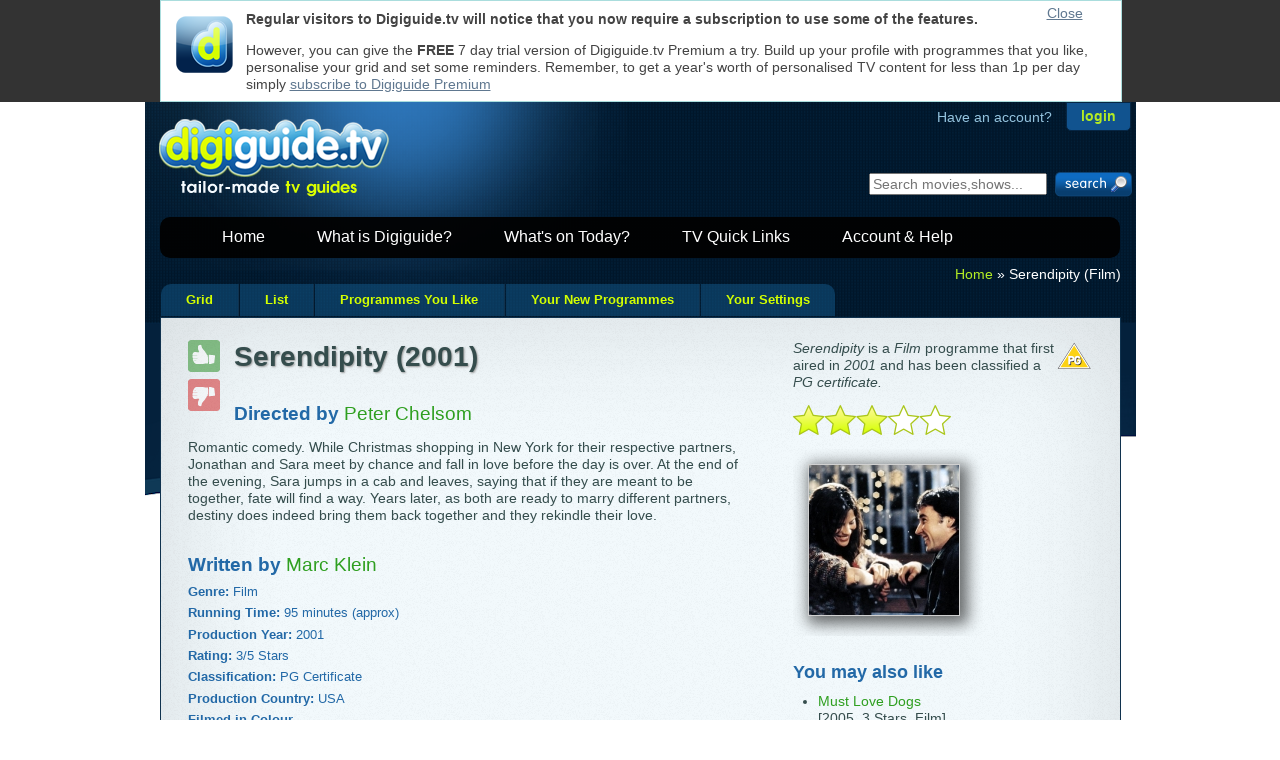

--- FILE ---
content_type: text/html; Charset=UTF-8
request_url: https://digiguide.tv/programme/Film/Serendipity/100596/
body_size: 13329
content:
<!doctype html>
<!--[if lt IE 7 ]> <html lang="en" class="no-js ie6" xmlns:og="//ogp.me/ns#" xmlns:fb="//www.facebook.com/2008/fbml"> <![endif]-->
<!--[if IE 7 ]>    <html lang="en" class="no-js ie7" xmlns:og="//ogp.me/ns#" xmlns:fb="//www.facebook.com/2008/fbml"> <![endif]-->
<!--[if IE 8 ]>    <html lang="en" class="no-js ie8" xmlns:og="//ogp.me/ns#" xmlns:fb="//www.facebook.com/2008/fbml"> <![endif]-->
<!--[if IE 9 ]>    <html lang="en" class="no-js ie9" xmlns:og="//ogp.me/ns#" xmlns:fb="//www.facebook.com/2008/fbml"> <![endif]-->
<!--[if (gt IE 9)|!(IE)]><!--> <html lang="en" class="no-js" xmlns:og="//ogp.me/ns#" xmlns:fb="//www.facebook.com/2008/fbml"> <!--<![endif]-->
<head>

	<meta charset="UTF-8" />

	<title>Serendipity (2001) : Film | Find out more on Serendipity with digiguide.tv</title>
	<meta name="Description" content="Cast, crew and more for Serendipity : Romantic comedy. While Christmas shopping in New York for their respective partners, Jonathan and Sara meet by chance and fall in love before the day is over. At the end of the evening, Sara jumps in a cab and leaves, saying that if they are meant to... (click link to read more)" />
	<meta name="Author" content="GipsyMedia Limited" />
	<meta name="keywords" content="Serendipity,Film,cast,crew" />

<!--[if lt IE 7 ]>	<meta http-equiv="X-UA-Compatible" content="IE=7;,crome=1" /><![endif]-->
<!--[if IE 7 ]>	<meta http-equiv="X-UA-Compatible" content="IE=7,chrome=1" /><![endif]-->
<!--[if IE 8 ]>	<meta http-equiv="X-UA-Compatible" content="IE=8,chrome=1" /><![endif]-->
<!--[if IE 9 ]>	<meta http-equiv="X-UA-Compatible" content="IE=9,chrome=1" /><![endif]-->
<!--[if (gt IE 9)|!(IE)]><!--> <meta http-equiv="X-UA-Compatible" content="IE=9,chrome=1" /> <!--<![endif]-->


	<link rel="shortcut icon" type="image/png" href="//digiguide.tv/i/favicon.png">
	<link rel="shortcut icon" type="image/jpg" href="//digiguide.tv/i/favicon.jpg">
	<link rel="apple-touch-icon" href="//digiguide.tv/i/apple-touch-icon.png">
	<link rel="apple-touch-icon-precomposed" href="//digiguide.tv/i/apple-touch-icon.png">

<!--[if lt IE 9 ]>	
	<script type="text/javascript" src="//digiguide.tv/js/libs/modernizr.custom.56216.js?1"></script>
<![endif]-->


	<!-- <link rel="stylesheet" href="//digiguide.tv/css/reset-min.css?v=4"> -->
	<style type="text/css">html,body,div,span,object,iframe,h1,h2,h3,h4,h5,h6,p,blockquote,pre,abbr,address,cite,code,del,dfn,em,img,ins,kbd,q,samp,small,strong,sub,sup,var,b,i,dl,dt,dd,ol,ul,li,fieldset,form,label,legend,table,caption,tbody,tfoot,thead,tr,th,td,article,aside,canvas,details,figcaption,figure,footer,header,hgroup,menu,nav,section,summary,time,mark,audio,video{margin:0;padding:0;border:0;outline:0;font-size:100%;vertical-align:baseline;background:transparent}article,aside,details,figcaption,figure,footer,header,hgroup,menu,nav,section{display:block}nav ul{list-style:none}blockquote,q{quotes:none}blockquote:before,blockquote:after,q:before,q:after{content:'';content:none}a{margin:0;padding:0;font-size:100%;vertical-align:baseline;background:transparent}ins{background-color:#ff9;color:#000;text-decoration:none}mark{background-color:#ff9;color:#000;font-style:italic;font-weight:700}del{text-decoration:line-through}abbr[title],dfn[title]{border-bottom:1px dotted;cursor:help}table{border-collapse:collapse;border-spacing:0}hr{display:block;height:1px;border:0;border-top:1px solid #ccc;margin:1em 0;padding:0}input,select{vertical-align:middle}body{font:13px/1.231 sans-serif;*font-size:small}select,input,textarea,button{font:99% sans-serif}pre,code,kbd,samp{font-family:monospace,sans-serif}</style>

	<!-- <link rel="stylesheet" href="//digiguide.tv/css/base-min.css?v=4"> -->
	<style type="text/css">body,select,input,textarea{color:#444;font-family:Arial,Helvetica,Sans-Serif;font-size:14px}h1,h2,h3,h4,h5,h6{font-weight:700}html{overflow-y:scroll}a:hover,a:active{outline:none}a,a:active,a:visited{color:#607890}a:hover{color:#036}ul,ol{margin-left:1.8em}ol{list-style-type:decimal}nav ul,nav li{margin:0}small{font-size:85%}strong,th{font-weight:700}td,td img{vertical-align:top}sub{vertical-align:sub;font-size:smaller}sup{vertical-align:super;font-size:smaller}pre{padding:15px;white-space:pre;white-space:pre-wrap;white-space:pre-line;word-wrap:break-word}textarea{overflow:auto}.ie6 legend,.ie7 legend{margin-left:-7px}input[type="radio"]{vertical-align:text-bottom}input[type="checkbox"]{vertical-align:bottom}.ie7 input[type="checkbox"]{vertical-align:baseline}.ie6 input{vertical-align:text-bottom}label,input[type=button],input[type=submit],button{cursor:pointer}button,input,select,textarea{margin:0}input:invalid,textarea:invalid{border-radius:1px;-moz-box-shadow:0 0 5px red;-webkit-box-shadow:0 0 5px red;box-shadow:0 0 5px red}.no-boxshadow input:invalid,.no-boxshadow textarea:invalid{background-color:#f0dddd}::-moz-selection{background:#FF5E99;color:#fff;text-shadow:none}::selection{background:#FF5E99;color:#fff;text-shadow:none}a:link{-webkit-tap-highlight-color:#FF5E99}button{width:auto;overflow:visible}.ie7 img{-ms-interpolation-mode:bicubic}.ir{display:block;text-indent:-999em;overflow:hidden;background-repeat:no-repeat;text-align:left;direction:ltr}.hidden{display:none;visibility:hidden}.visuallyhidden{position:absolute!important;clip:rect(1px 1px 1px 1px);clip:rect(1px,1px,1px,1px)}.invisible{visibility:hidden}.clearfix:before,.clearfix:after{content:"\0020";display:block;height:0;visibility:hidden}.clearfix:after{clear:both}.clearfix{zoom:1}</style>

<!-- 	<link rel="stylesheet" href="ajax.aspnetcdn.com/ajax/jquery.ui/1.8.5/themes/redmond/jquery-ui.css"> -->


	<link rel="stylesheet" href="//digiguide.tv/css/style-min.css?v=37">


	<!--[if lt IE 7]>
	<style media="screen" type="text/css">
	/* IE6 overrides */
	#container{ height:100%; }
	header{ padding-bottom:5px; }
	#login-container{ margin-right:0; }
	#login .login-submit { float:none;margin-left:0;margin-top:-4px; }
	</style>
	<![endif]-->

<!--	<link rel="stylesheet" href="//digiguide.tv/css/print-min.css?v=3"> -->
<link rel="stylesheet" href='/css/guide/main-min.css?51' TYPE='text/css'>
<style type='text/css'>.highslide span{display:block}.highslide-wrapper,.highslide-outline{background:none}.highslide img{border:1px solid #D0D0D0}.highslide:hover img{border-color:#A0A0A0}.highslide-dimming{background:#000}.highslide-image{border:none;background:none}.highslide-caption{background-color:#DDD;padding:5px;border-width:1px;border-right-width:0;border-bottom-width:1px;border-left-width:0;border-color:#FFF;border-style:solid}.highslide-loading{color:#fff;border:1px solid #fff;background-color:#000;background-image:url(/js/libs/highslide/graphics/loader.black.gif)}</style>
<meta name="google-site-verification" content="3AZNgYg01tqT0oyoXoofwdJIn2MqRQZAq0O_bYnWp6E" />

<link rel="image_src" href="//i.digiguide.tv/up/1212/tn-100596-Serendipit-13557778830.jpg" />

<html itemscope itemtype="http://schema.org/Movie">

<meta property="og:type" content="movie" />

<meta property="og:title" content="Serendipity" />

<meta itemprop="name" content="Serendipity" />

<meta property="og:image" content="//i.digiguide.tv/up/original/1212/original-100596-Serendipit-13557778830.png" />

<meta itemprop="image" content="//i.digiguide.tv/up/original/1212/original-100596-Serendipit-13557778830.png" />

<meta property="og:url" content="http://digiguide.tv/programme/Film/Serendipity/100596/" />

<meta property="og:site_name" content="digiguide.tv" />

<meta property="og:locale" content="en_GB" />

<meta property="fb:app_id" content="133598770054245" />

<meta property="fb:admins" content="605489521,100000860487991,500994796,601945309" />

<meta property="og:description" content="Romantic comedy. While Christmas shopping in New York for their respective partners, Jonathan and Sara meet by chance and fall in love before the day is over. At the end of the evening, Sara jumps in a cab and leaves, saying that if they are meant to... (click link to read more)" />

<meta itemprop="description" content="Romantic comedy. While Christmas shopping in New York for their respective partners, Jonathan and Sara meet by chance and fall in love before the day is over. At the end of the evening, Sara jumps in a cab and leaves, saying that if they are meant to... (click link to read more)" />


</head>

<body  >
	<div id="container">
		<div id="top-watermark"></div>
<header>
	<!-- login start-->
	<div id="login-container">
		<div id="login" class="png_bg">

			<p><span class="have-account">Have an account?</span><input id="login-button" type="button" onclick="window.location.href='/login.asp';" value="login" tabindex="6" /></p>

		</div>
	</div>
	<!-- login end-->

	<!-- start trial add the product page instead of nvg website-->
	<div id="logo" title="digiguide.tv - tailor made tv guides">
		<a href="//digiguide.tv"><img src="//digiguide.tv/i/logo.png" alt="digiguide.tv logo" class="png_bg" width="240" height="100" /></a><!--<a href="//digiguide.tv" title="Start your trial now!"><map name="Map" id="Map"><area shape="rect" coords="224,8,365,76" href="//digiguide.tv/products/" /></map></a>-->
	</div>
	<!-- start trial end-->

	<!-- search start-->
	<div id="search_boxout">
		<form class="search_box_fields" name="search" onsubmit="callSearchPageFromID('expression');return false;">
			<input type="text" name="expression" id="expression" placeholder="Search movies,shows..." tabindex="900" />
			<input class="submit" type="submit" value="" tabindex="901"/>
		</form>
	</div>
	<!-- search end-->


<div style="float:left;margin-top:-63px;width:468px;height:60px;left:-130px;position:relative;">
</div>


	<!-- nav start-->
	<nav id="header-nav-links">
		<ul id="menu">
			<li><a href="//digiguide.tv">Home</a></li>
			<li><a href="//digiguide.tv/products/">What is Digiguide?</a>
				<ul id="menu-products">
					<li><a href="//digiguide.tv/products/freemium.asp">Digiguide.tv</a></li>
					<li><a href="//digiguide.tv/products/premium.asp">Digiguide.tv Premium</a></li>
					<li><a href="//digiguide.tv/products/windows.asp">Digiguide for Windows</a></li>
				</ul>
			</li>
			<li><a href="//digiguide.tv/pick-of-the-day/">What's on Today?</a>
				<ul id="menu-guide">
					<li><a href="//digiguide.tv/listings-grid/">Multi-Channel Grid</a></li>
					<li><a href="//digiguide.tv/tv-listings/programmes-i-like/" rel="nofollow">Programmes You Like</a></li>
					<li><a href="//digiguide.tv/tv-settings.asp" rel="nofollow">Your Channel Settings</a></li>
				</ul>
			</li>
			<li><a href="//digiguide.tv/tv-listings/new-shows/">TV Quick Links</a>
				<ul id="menu-quickpicks">
					<li><a href="//digiguide.tv/tv-listings/new-shows/">New Shows</a></li>
					<li><a href="//digiguide.tv/tv-listings/live-sports/">Live Sports</a></li>
					<li><a href="//digiguide.tv/tv-listings/movies/">Movies</a></li>
					<li><a href="//digiguide.tv/tv-listings/sci-fi/">Sci-Fi</a></li>
					<li><a href="//digiguide.tv/tv-listings/comedy/">Comedy</a></li>
					<li><a href="//digiguide.tv/tv-listings/Drama/">Drama</a></li>
					<li><a href="//digiguide.tv/tv-listings/documentaries/">Documentaries</a></li>
				</ul>
			</li>
			<li><a href="//support.digiguide.tv">Account &amp; Help</a>
				<ul id="menu-help">
					<li><a href="//accounts.digiguide.tv/" rel="nofollow">Your Account</a></li>
					<li><a href="//accounts.digiguide.tv/" rel="nofollow">Shop</a></li>
					<li><a href="//support.digiguide.tv/">Get Help</a></li>
				</ul>
			</li>
		</ul>
	</nav>
	<!-- nav end-->
</header>


		<div id="main">
<nav id="cookie-crumb"><p><a href='//digiguide.tv'>Home</a> &raquo; Serendipity (Film)</p></nav><div id='one-off-banner' style='position:fixed;top:0;z-index:99999;'><div style='width:940px;height:80px;padding:10px;margin:0 auto;border:1px solid #add;background-color:#fff;'><div style='float:left;width:75px;'><img src='/i/apple-touch-icon.png' style='width:57px;height:57px;padding:5px;' alt='Digiguide icon' /></div><div style='position:absolute;right:0;top:5px;width:75px;'><a href='#' onclick="$('#one-off-banner').slideUp('slow');">Close</a></div><p><b>Regular visitors to Digiguide.tv will notice that you now require a subscription to use some of the features.</b></p><p>However, you can give the <b>FREE</b> 7 day trial version of Digiguide.tv Premium a try. Build up your profile with programmes that you like, personalise your grid and set some reminders. Remember, to get a year's worth of personalised TV content for less than 1p per day simply <a href='//payments.digiguide.tv/purchase.asp?pid=7'>subscribe to Digiguide Premium</a></p></div></div><ul id='tablist'><li><a title="Scrollable grid of programmes" href='/listings-grid/BBC+One+London/3+November+2025/' class="first">Grid</a></li><li><a title="Newspaper style one day at a time" href='/list/BBC+One+London/3+November+2025/' class="">List</a></li><li><a title="List of all the currently showing programmes you like" href='/tv-listings/programmes-i-like/3+November+2025/' class="">Programmes You Like</a></li><li><a title="List of all the upcoming new episodes of the programmes you like" href='/tv-listings/new-shows/' class="">Your New Programmes</a></li><li><a title="Personalise your TV guide" href='/tv-settings.asp' class="last">Your Settings</a></li></ul>
<div class="rounded-with-tabs main-content content "><table style='width:100%'><tr><td><div class='infopanel' style='width:300px'><p><img class='programme_nav_certificate' alt='PG certificate' src='/i/certificates/cert_PG.png' /><em>Serendipity</em> is a <em>Film</em> programme that first aired in <em>2001</em> and has been classified a <em>PG certificate.</em><br /></p><p><img alt="Serendipity is a 3 star programme" src='/i/guide/3star-lrg.png' height='30' /></p>
<!--<div style="text-align:center;margin:10px auto;"><a href="//www.addthis.com/bookmark.php" onclick="addthis_url=location.href; addthis_title = document.title; return addthis_click(this);"><img src="http://s9.addthis.com/button1-bm.gif" width="125" height="16" alt="AddThis Social Bookmark Button" /></a> <script type="text/javascript">var addthis_pub = 'RussFreeman';</script><script type="text/javascript" src="http://s9.addthis.com/js/widget.php?v=10"></script></div>-->
<div class='programme-image' style='width:300px;'><div style='margin:1em auto;'><a href="//i.digiguide.tv/up/1212/100596-Serendipit-13557778830.jpg" class="highslide" onmouseover="return this.onclick()" onclick="return hs.expand(this)"><span class='large-picture'><img src="//i.digiguide.tv/up/1212/tn-100596-Serendipit-13557778830.jpg" width=150 height=150 alt="Image for the Film programme &quot;Serendipity&quot;" /></span></a></div></div><h4>You may also like</h4><ul><li><a href='/programme/Film/Must-Love-Dogs/528547/'>Must Love Dogs</a><div class='extra'>[2005, 3 Stars, Film]</div></li></ul><h4>Tags</h4><div id='tagbox'><a class='tags_03' href='/tv-tags/film'>film</a>, <a class='tags_03' href='/tv-tags/health'>health</a>, <a class='tags_03' href='/tv-tags/romanticcomedy'>romantic comedy</a>, <a class='tags_03' href='/tv-tags/romance'>romance</a>, <a class='tags_03' href='/tv-tags/fantasy'>fantasy</a>, <a class='tags_03' href='/tv-tags/comedy'>comedy</a>, <a class='tags_03' href='/tv-tags/3star'>3 star</a></div>
<div id="closebutton" class="highslide-overlay closebutton" onclick="return hs.close(this)" title="Close"></div>
</div>
<div class='programme programme-status' style='background:transparent'><p><a id='l100596Up' href="JavaScript:doLike(100596,2,'Serendipity',true, true, ,'',onGotPrefsSuccess,onGotPrefsFailure);"><span id='st100596Up' title='Vote this programme up if you like it'><img src='/i/guide/thumb-up.png' width=32 height=32 id='like-image' class='unvoted'></span></a></p><p><a id='l100596Down' href="JavaScript:doDislike(100596,2,100596,'Serendipity',true, true, '',false,onGotPrefsSuccess,onGotPrefsFailure);"><span id='st100596Down' title='Vote this programme down if you do not like it'><img src='/i/guide/thumb-dn.png' width=32 height=32 id='dislike-image' class='unvoted'></span></a></p></div><h1>Serendipity (2001)</h1><h3 class='directors'>Directed by <span class='programme-person-sentence'><a href='/celebrity/Peter+Chelsom/22428/'><div itemprop="director" itemscope itemtype="http://schema.org/Person" style="display:inline;"><span itemprop="name">Peter Chelsom</span></div></a></span></h3>
<script type="text/javascript">
var api;
function doPageStart()
{
	api = new dgapi( "api.digiguide.tv", "dRha36gbMtyF40Ql2zCSwV", getCookie( "DGAccountUser", "strEmail" ), getCookie( "DGAccountUser", "strPasswordHash" ) );
	var args = { "id": 100596, "name": "Serendipity", "categoryID": 2, "largeIcons": true, "idPrefix": "", "removeSource": false };
	api.programmePrefs( onGotPrefsSuccess, onGotPrefsFailure, 100596, args );
	api.programme( 100596, onGotProgramme );
}

function onGotProgramme( data )
{
//	console.log( data );
	if( data && data.success )
	{
		var tag = "";
		var search = "\"" + data.programme.title + "\" OR ";

		var totalTags = data.programme.hashTags.length;
		for( var n = 0; n < totalTags; n++ )
		{
			if( n == 0 )
				tag = "#" + data.programme.hashTags[ 0 ].tag;

			search += "#" + data.programme.hashTags[ n ].tag
		}

/*
		$('#tweetalong').jTweetsAnywhere({
				searchParams: [ "q=" + encodeURIComponent( search ) ],
				showTweetBox: {
					counter: true,
					width: 250,
					height: 65,
					label: "<span style=\"color: #D1C7BA;font-size:0.75em;font-weight:bold;\">Tweetalong...</span>",
					defaultContent: tag + " @digiguide",
					onTweet: function(textTweet, htmlTweet) {
//							alert('You tweeted: ' + textTweet);
					}
				},
				showTweetFeed: {
						showTimestamp: {
							refreshInterval: 15
						},
						autorefresh: {
							mode: 'trigger-insert',
							interval: 30
						},
						showInReplyTo: true,
						includeRetweets: false,
						showGeoLocation: true,
						showSource: true,
						expandHovercards: true
					},
				count: 5
		});
*/
	}
}
</script>

<div id='description'><p><p>Romantic comedy. While Christmas shopping in New York for their respective partners, Jonathan and Sara meet by chance and fall in love before the day is over. At the end of the evening, Sara jumps in a cab and leaves, saying that if they are meant to be together, fate will find a way. Years later, as both are ready to marry different partners, destiny does indeed bring them back together and they rekindle their love.</p></p></div>
<!--
		<div id='social-likes' style="margin:2em 0 0 0;width:350px;height:30px;">
			<div class="g-plusone" data-size="medium" data-count="true" data-href="https://digiguide.tv/programme/Film/Serendipity/100596/" style="display:inline;"></div>
			<fb:like href="https://digiguide.tv/programme/Film/Serendipity/100596/" width="350" height="30" show_faces="false" action="like" colorscheme="light" class="facebook-like" style="display:inline;position:relative;top:-25px;left:100px;"></fb:like>
		</div>

		<div id="fb-root"></div>
		<script>
		window.fbAsyncInit = function() {
			FB.init( { appId:'133598770054245', status: true, cookie: true, xfbml: true } );
		};
		( function() {
			var e = document.createElement('script'); e.async = true;
			e.src = document.location.protocol + '//connect.facebook.net/en_US/all.js';
			document.getElementById('fb-root').appendChild(e);
		}() );
		</script>

		<script type="text/javascript" src="https://apis.google.com/js/plusone.js">
		{"lang": "en-GB"}
		</script>
-->
	<h3 class='writers'>Written by <span class='programme-person-sentence'><a href='/celebrity/Marc+Klein/205952/'><div itemprop="author" itemscope itemtype="http://schema.org/Person" style="display:inline;"><span itemprop="name">Marc Klein</span></div></a></span></h3><h3 class='proginfo'>Genre: <span class='programme-information-sentence'>Film</span></h3><h3 class='proginfo'>Running Time: <span class='programme-information-sentence'>95 minutes (approx)</span></h3><h3 class='proginfo'>Production Year: <span class='programme-information-sentence'>2001</span></h3><h3 class='proginfo'>Rating: <span class='programme-information-sentence'><div itemprop="aggregateRating" itemscope itemtype="http://schema.org/AggregateRating" style='display:inline;'><span itemprop="ratingValue">3</span>/<span itemprop="bestRating">5</span> Stars</div></span></h3><h3 class='proginfo'>Classification: <span class='programme-information-sentence'>PG Certificate</span></h3><h3 class='proginfo'>Production Country: <span class='programme-information-sentence'>USA</span></h3><h3 class='proginfo'>Filmed in Colour</h3><h2>Cast</h2><table class='cast-table'><tr onmouseover='this.style.background="#01182e"' onmouseout='this.style.background=""'><td class='cast-image'><a href="/celebrity/John+Cusack/569/" class="highslide" onmouseover="return this.onclick()" onclick="return hs.expand(this, { src: '//i.digiguide.tv/p/0811/569-JohnCusack-12271126530.jpg', captionText: 'Image for \'John Cusack\'' })"><img src="//i.digiguide.tv/p/0811/ttn-569-JohnCusack-12271126530.jpg" width=20 height=20 alt='Image for John Cusack' /></a></td><td class='cast'><a href='/celebrity/John+Cusack/569/'>John Cusack</a></td><td class='cast-ellipsis'>...</td><td class='role'>Jonathan Trager</td></tr><tr onmouseover='this.style.background="#01182e"' onmouseout='this.style.background=""'><td class='cast-image'><a href="/celebrity/Kate+Beckinsale/591/" class="highslide" onmouseover="return this.onclick()" onclick="return hs.expand(this, { src: '//i.digiguide.tv/p/0809/591-KateBeckinsale-12204330080.jpg', captionText: 'Image for \'Kate Beckinsale\'' })"><img src="//i.digiguide.tv/p/0809/ttn-591-KateBeckinsale-12204330080.jpg" width=20 height=20 alt='Image for Kate Beckinsale' /></a></td><td class='cast'><a href='/celebrity/Kate+Beckinsale/591/'>Kate Beckinsale</a></td><td class='cast-ellipsis'>...</td><td class='role'>Sara Thomas</td></tr><tr onmouseover='this.style.background="#01182e"' onmouseout='this.style.background=""'><td class='cast-image'></td><td class='cast'><a href='/celebrity/Lilli+Lavine/205949/'>Lilli Lavine</a></td><td class='cast-ellipsis'>...</td><td class='role'>Bloomingdale's Stock Girl</td></tr><tr onmouseover='this.style.background="#01182e"' onmouseout='this.style.background=""'><td class='cast-image'></td><td class='cast'><a href='/celebrity/Michael+Guarino+Jr%2E/205950/'>Michael Guarino Jr.</a></td><td class='cast-ellipsis'>...</td><td class='role'>Customer at Bloomingdale's</td></tr><tr onmouseover='this.style.background="#01182e"' onmouseout='this.style.background=""'><td class='cast-image'></td><td class='cast'><a href='/celebrity/Abdul+Alshawish/279591/'>Abdul Alshawish</a></td><td class='cast-ellipsis'>...</td><td class='role'>Customer at Bloomingdale's</td></tr><tr onmouseover='this.style.background="#01182e"' onmouseout='this.style.background=""'><td class='cast-image'></td><td class='cast'><a href='/celebrity/Ann+Talman/73727/'>Ann Talman</a></td><td class='cast-ellipsis'>...</td><td class='role'>Bloomingdale's Saleswoman</td></tr><tr onmouseover='this.style.background="#01182e"' onmouseout='this.style.background=""'><td class='cast-image'></td><td class='cast'><a href='/celebrity/Crystal+Bock/205544/'>Crystal Bock</a></td><td class='cast-ellipsis'>...</td><td class='role'>Bloomingdale's Saleswoman</td></tr><tr onmouseover='this.style.background="#01182e"' onmouseout='this.style.background=""'><td class='cast-image'></td><td class='cast'><a href='/celebrity/Stephen+Bruce/205951/'>Stephen Bruce</a></td><td class='cast-ellipsis'>...</td><td class='role'>Host at Serendipity</td></tr><tr onmouseover='this.style.background="#01182e"' onmouseout='this.style.background=""'><td class='cast-image'></td><td class='cast'><a href='/celebrity/David+Sparrow/57247/'>David Sparrow</a></td><td class='cast-ellipsis'>...</td><td class='role'>Josh's Dad</td></tr><tr onmouseover='this.style.background="#01182e"' onmouseout='this.style.background=""'><td class='cast-image'></td><td class='cast'><a href='/celebrity/Gary+Gerbrandt/115404/'>Gary Gerbrandt</a></td><td class='cast-ellipsis'>...</td><td class='role'>Josh</td></tr><tr onmouseover='this.style.background="#01182e"' onmouseout='this.style.background=""'><td class='cast-image'><a href="/celebrity/Jeremy+Piven/1667/" class="highslide" onmouseover="return this.onclick()" onclick="return hs.expand(this, { src: '//i.digiguide.tv/p/0810/1667-JeremyPiven-12253784473.75.jpg', captionText: 'Image for \'Jeremy Piven\'' })"><img src="//i.digiguide.tv/p/0810/ttn-1667-JeremyPiven-12253784473.75.jpg" width=20 height=20 alt='Image for Jeremy Piven' /></a></td><td class='cast'><a href='/celebrity/Jeremy+Piven/1667/'>Jeremy Piven</a></td><td class='cast-ellipsis'>...</td><td class='role'>Dean Kansky</td></tr><tr onmouseover='this.style.background="#01182e"' onmouseout='this.style.background=""'><td class='cast-image'><a href="/celebrity/Bridget+Moynahan/39594/" class="highslide" onmouseover="return this.onclick()" onclick="return hs.expand(this, { src: '//i.digiguide.tv/p/0810/39594-BridgetMoynahan-12247730250.jpg', captionText: 'Image for \'Bridget Moynahan\'' })"><img src="//i.digiguide.tv/p/0810/ttn-39594-BridgetMoynahan-12247730250.jpg" width=20 height=20 alt='Image for Bridget Moynahan' /></a></td><td class='cast'><a href='/celebrity/Bridget+Moynahan/39594/'>Bridget Moynahan</a></td><td class='cast-ellipsis'>...</td><td class='role'>Halley Buchanan</td></tr><tr onmouseover='this.style.background="#01182e"' onmouseout='this.style.background=""'><td class='cast-image'></td><td class='cast'><a href='/celebrity/Kate+Blumberg/115405/'>Kate Blumberg</a></td><td class='cast-ellipsis'>...</td><td class='role'>Courtney Kansky</td></tr><tr onmouseover='this.style.background="#01182e"' onmouseout='this.style.background=""'><td class='cast-image'></td><td class='cast'><a href='/celebrity/Ron+Payne/38114/'>Ron Payne</a></td><td class='cast-ellipsis'>...</td><td class='role'>Louis Trager</td></tr></table>
<!--
		<fb:comments href="https://digiguide.tv/programme/Film/Serendipity/100596/" num_posts="10" width="550" style="margin-top:3em"></fb:comments>
-->

<div id='bottom_banner' style='text-align:center;clear:both'>
</div>
</td></tr></table></div> <!-- bottom-content -->
		<div class="clear"></div>

		<div style="font-size:0.75em;color:#aaa;margin:0 0 1em 0;float:right;">Database last updated: Today at 19:27</div><div class="clear"></div>

		</div> <!-- end of #main -->

		
<footer>
	<div id="footer-content-container">
		<div id="footer-content">
			<nav id="footer-content-column-aboutus">
				<h4>About digiguide.tv</h4>
				<ul>
					<li><a href="//digiguide.tv/blog/" title="Have a read of our entertainment blog for everything that's cool or quirky in the TV or movie world">Blog</a></li>
					<li><a href="//digiguide.tv/about/" title="Read more about the Digiguide team and products">About us</a></li>
				</ul>
			</nav>
			<nav id="footer-content-column-services">
				<h4>Products &amp; Services</h4>
				<ul>
					<li><a href="//listings.digiguide.tv/services/" title="Want TV content for your web site or publication, we have lots to offer">For Publishers</a></li>
					<li><a href="//listings.digiguide.tv/broadcaster/" title="Get your channel listed in the Digiguide product family for free">For Broadcasters</a></li>
					<li><a href="//digiguide.tv/products/" title="Lots of products to use and try out">For Individuals</a></li>
					<li><a href="//digiguide.tv/api/documentation/" title="Take a look at our free-to-use Digiguide.tv API">For Developers</a></li>
				</ul>
			</nav>
			<nav id="footer-content-column-info">
				<h4>More Information</h4>
				<ul>
					<li><a href="//support.digiguide.tv" title="Get help for free with our online knowledgebase">Help FAQ</a></li>
					<li><a href="//digiguide.tv/products/press.asp" title="Download logos and get the latest information">Press</a></li>
					<li><a href="//digiguide.tv/general/privacy.asp" title="Privacy and GDPR">Privacy and GDPR</a></li>
				</ul>
			</nav>

			<nav id="footer-content-column-social">
			</nav>
		</div> <!-- footer-content -->
		<p id="power"><a href="//digiguide.tv/products/publisher.asp" title="Want TV content for your web site or publication, we have lots to offer"><img src="//digiguide.tv/i/poweredby.png" class="png_bg" alt="Powered by digiguide.tv" width="200" height="39" /></a></p>
	</div>
	<div class="clear"></div>
</footer>
	</div> <!-- end of #container -->

	
	<!-- Javascript at the bottom for fast page loading -->
	<script type="text/javascript">!window.jQuery && document.write(unescape('%3Cscript type="text/javascript" src="//digiguide.tv/js/libs/jquery-1.7.min.js"%3E%3C/script%3E'))</script>
	<script type="text/javascript">window.jQuery && document.write(unescape('%3Cscript type="text/javascript" src="//digiguide.tv/js/libs/jquery-ui-1.8.15.custom.min.js?1"%3E%3C/script%3E'))</script>

 	<script type="text/javascript" src="//digiguide.tv/js/libs/jqueryCookieGuard-1.1.min.js?2"></script>
	<script type="text/javascript">
  $(document).ready(function(){
		$.cookieguard({
			impliedConsent: true, 	//implies consent [law update]
			alertOfUnknown: true, 	//don't alert when unknown cookies show up
			okayText: '', 					//blank out the okayText as we are using an image
			initMessage: '<strong style="float:left;width:120px;margin-right:1em;">Cookies used on Digiguide websites</strong>We use cookies to ensure that we give you the best experience on our websites.<br/>If you continue without changing your settings, we\'ll assume that you are happy<br/>to receive all cookies on a Digiguide website.<br/>However, if you would like to, you can <a href="#" class="showCookies">change your cookie settings</a> at any time.<br/>Read our <a href="//digiguide.tv/general/privacy.asp">Privacy Policy</a> for more', //this is the message that will appear in the drop down, this is where you could link to your privacy policy page.'
			allowOptions: true, 			//allow the users to turn options on/off
			cookieDeleteDelay:500
		});

		// Essential DG cookies
    $.cookieguard.cookies.add('Digiguide Temporary Information', 'ASPSESSIONID*', 'These cookies are used to maintain important logical information for the smooth operation of the site; like your login details between each page refresh', true);
    $.cookieguard.cookies.add('Digiguide Cookie Test', 'cookietest', 'This cookie checks to see if you have cookies enabled so that we can present a warning message', true);

		// Non-essential DG cookies
    $.cookieguard.cookies.add('Digiguide Login', 'DGAccountUser,DGForums,DGForum,DigiGuideHelpdesk,Helpdesk,Library,BugIt,Listings', 'These cookies remember your login information so you do not have to login on every visit to our sites', true);
    $.cookieguard.cookies.add('Digiguide Personalisation', 'skip-home-page,seen-welcome-banner,show-picks,display-compact-grid,skip%2Dhome%2Dpage,seen%2Dwelcome%2Dbanner,show%2Dpicks,ForumDate,DGHelpdesk,DigiGuide', 'These cookies personalise our sites', true);
    $.cookieguard.cookies.add('Digiguide Redirection', 'shown-uktv-banner,shown%2Duktv%2Dbanner', 'This cookie flags that you have seen the banner which is displayed when arriving from our old sister site http://uk-tv-guide.com', true);

		// Non-essential 3rd Party cookies
    $.cookieguard.cookies.add('Facebook', 'datr,lu,c_user,xs', 'Facebook uses cookies to track the sites you visit', false);
    $.cookieguard.cookies.add('Twitter', 'guest_id,k,pid,twitter_sess', 'Twitter uses cookies to maintain widgets', false);
    $.cookieguard.cookies.add('Google Analytics', '__utma,__utmb,__utmc,__utmz,__utmv', 'These cookies are used to collect information about how visitors use our site. We use the information to compile reports and to help us improve the site. The cookies collect information in an anonymous form, including the number of visitors to the site, where visitors have come to the site from and the pages they visited.', false);

  	$.cookieguard.run();
  });
	</script>

	<!-- Local files and libraries -->

	<script type="text/javascript" src="//digiguide.tv/js/dg_ui-min.js"></script>

	<script type="text/javascript">
/*
	window.fbAsyncInit = function() {
		FB.init( { appId:'133598770054245', status: true, cookie: true, xfbml: true } );
	};
	( function() {
		if( document.getElementById('fb-root') )
		{
			var e = document.createElement('script'); e.async = true;
			e.src = document.location.protocol + '//connect.facebook.net/en_US/all.js';
			document.getElementById('fb-root').appendChild(e);
		}
	}() );


	// http://www.google.com/webmasters/+1/button/
	window.___gcfg = {lang: 'en-GB'};
	(function() {
		var po = document.createElement('script'); po.type = 'text/javascript'; po.async = true;
		po.src = 'https://apis.google.com/js/plusone.js';
		var s = document.getElementsByTagName('script')[0]; s.parentNode.insertBefore(po, s);
	})();
*/
	</script>

<!--[if lt IE 7 ]>
	<script src="//digiguide.tv/js/libs/dd_belatedpng.js"></script>
	<script type="text/javascript">DD_belatedPNG.fix('img, .png_bg'); //fix any <img> or .png_bg background-images </script>
<![endif]-->
<script type="text/javascript" src='//digiguide.tv/js/libs/base64-min.js?1'></script>
<script type="text/javascript" src='//digiguide.tv/api/js/1/api-min.js?47'></script>
<script type="text/javascript" src='//digiguide.tv/js/libs/cookie.js'></script>
<script type="text/javascript" src='/js/dgajax-min.js?1'></script>
<script type="text/javascript" src='/js/gm_utils-min.js?3'></script>
<script type="text/javascript" src='/js/cookietest-min.js?4'></script>
<script type="text/javascript" src='/js/guide/progprefs-min.js?8'></script>
<script type="text/javascript" src='/js/DGAjax-PageView-min.js'></script>
<script type="text/javascript" src='/js/libs/highslide/highslide-full.packed.js'></script>
<script type="text/javascript" src='/js/libs/image-viewer.js?7'></script>
<script type="text/javascript">
function callSearchPage() { callSearchPageFromID( '404expression' ); };
function callSearchPageFromID( id ) 
{ 
	var expression = new String( $("#" + id + "").val() ); 
	if( expression.length ) 
	{ 
		if( window.location.href.indexOf('/search/') != -1 ) 
			doSearch( expression ); 
		else 
			window.location.href = "//digiguide.tv/search/#!/" + expression.to_rfc3986(); 
	} 
};
$(document).ready( doPageStart );
if( $('#one-off-banner').length ) $('#one-off-banner').slideDown('slow');
</script>

	<script type="text/javascript">
	  !function(e,t,r,n){if(!e[n]){for(var a=e[n]=[],i=["survey","reset","config","init","set","get","event","identify","track","page","screen","group","alias"],s=0;s<i.length;s++){var c=i[s];a[c]=a[c]||function(e){return function(){var t=Array.prototype.slice.call(arguments);a.push([e,t])}}(c)}a.SNIPPET_VERSION="1.0.1";var o=t.createElement("script");o.type="text/javascript",o.async=!0,o.src="https://d2yyd1h5u9mauk.cloudfront.net/integrations/web/v1/library/"+r+"/"+n+".js";var p=t.getElementsByTagName("script")[0];p.parentNode.insertBefore(o,p)}}(window,document,"xXYcjePJE0ms4kod","delighted");

	  delighted.survey({
		email: undefined,
		name: undefined,
		properties: {
		  company: "Digiguide.tv"
		}
	  });
	</script>


<div id="site-copyright"><p class="copyright"><a href="//digiguide.tv/general/copyright.asp" title="Read our copyright notices" class="copyright">Copyright &copy; digiguide.tv</a><span class=""> | <a href="//digiguide.tv/general/terms.asp" title="Read the terms of use for all our products and sites" class="terms">Terms of Use</a> | <a href="//digiguide.tv/general/privacy.asp" title="Find out about our privacy policies and GDPR" class="privacy">Privacy Policy, Cookies and GDPR</a></span></p></div>
</body>
</html>


--- FILE ---
content_type: application/javascript
request_url: https://digiguide.tv/js/cookietest-min.js?4
body_size: 344
content:
gm_deleteCookie("cookietest");var cookieExpires=new Date;cookieExpires.setTime(cookieExpires.getTime()+31536e6*5);if(document.location.href.indexOf(".localhost")!=-1)gm_setCookie("cookietest","here I am",cookieExpires,"/",".digiguide.tv.localhost");else gm_setCookie("cookietest","here I am",cookieExpires,"/",".digiguide.tv");var objContent=document.getElementById("content");if(objContent&&gm_getCookie("cookietest")!=null&&gm_getCookie("cookietest").length){objContent.style.visibility="visible";objContent.style.display="block"}if(gm_getCookie("cookietest")==null||gm_getCookie("cookietest").length==0){if(objContent)objContent.style.display="none";var objNew=document.getElementById("content-cookies");if(!objNew){objNew=document.createElement("div");objNew.id="content-cookies";objNew.className="content";var main=document.getElementById("main");if(main)main.appendChild(objNew)}if(objNew){objNew.innerHTML="<div><h1 style='margin:1em 0'>Sorry, but you appear to have cookies disabled</h1><p style='margin-bottom:1em'>To use this web site you'll need to enable cookies otherwise your settings and changes will be forgotten.</p></div>";objNew.style.visibility="visible"}}

--- FILE ---
content_type: application/javascript
request_url: https://digiguide.tv/js/libs/jqueryCookieGuard-1.1.min.js?2
body_size: 6450
content:
(function(a){if(typeof a.cookieguard==="undefined"){a.cookieguard=function(b){var c={cookieDeleteDelay:100,messageShowDelay:1e3,messageHideDelay:null,answeredHideDelay:2e3,slideSpeed:500,cookiePrefix:"cookieguard_",alertOfUnknown:true,impliedConsent:false,modal:false,initMessage:'This website uses cookies.<a href="#" id="showCookies" class="showCookies">Show</a>',choiceMessage:'You may choose to block non-essential and unknown cookies.<a href="#" id="showCookies" class="showCookies">Show</a>',allowOptions:false,okayText:"Okay",authoriseText:"Allow",denyText:"Deny", explainedPreText:''};a.cookieguard.settings=a.extend(c,b,{cookiesUsed:new Array,messageHideTimeout:null})}}if(typeof a.cookieguard.cookies==="undefined"){a.cookieguard.cookies=function(){}}if(typeof a.cookieguard.cookies.read==="undefined"){a.cookieguard.cookies.read=function(a){var b=a+"=";var c=document.cookie.split(";");for(var d=0;d<c.length;d++){var e=c[d];while(e.charAt(0)==" ")e=e.substring(1,e.length);if(e.indexOf(b)==0)return e.substring(b.length,e.length)}return null}}if(typeof a.cookieguard.cookies.create==="undefined"){a.cookieguard.cookies.create=function(a,b,c,d,e){if(d==undefined||d==null)d=document.domain;if(e==undefined||e==null)e="/";if(c){var f=new Date;f.setTime(f.getTime()+c*24*60*60*1e3);var g="; expires="+f.toGMTString()}else var g="";document.cookie=a+"="+b+g+"; domain="+d+"; path="+e}}if(typeof a.cookieguard.cookies.erase==="undefined"){a.cookieguard.cookies.erase=function(b){a.cookieguard.cookies.create(b,"",-1,"","");a.cookieguard.cookies.create(b,"",-1,"");a.cookieguard.cookies.create(b,"",-1);a.cookieguard.cookies.create(b,"",-1,"."+document.domain);if(document.domain.substr(0,4)==".www.")a.cookieguard.cookies.create(b,"",-1,document.domain.substr(1));if(document.domain.substr(0,4)=="www.")a.cookieguard.cookies.create(b,"",-1,"."+document.domain.substr(4))}}if(typeof a.cookieguard.cookies.add==="undefined"){a.cookieguard.cookies.add=function(b,c,d,e){var f=c.split(",");for(var g=0;g<f.length;g++){a.cookieguard.settings.cookiesUsed.push({name:b,cookie:f[g],description:d,essential:e});if(e&&!a.cookieguard.settings.allowOptions)a.cookieguard.cookies.storeAllowedCookie(f[g])}}}if(typeof a.cookieguard.cookies.findUnknownCookies==="undefined"){a.cookieguard.cookies.findUnknownCookies=function(){var b=a.cookieguard.cookies.getAllowedCookies();var c=a.cookieguard.cookies.getDisallowedCookies();var d=a.cookieguard.settings.cookiesUsed;var e=new Array;var f=new Array;if(document.cookie&&document.cookie!=""){var g=document.cookie.split(";");for(var h=0;h<g.length;h++){var i=g[h].split("=");i[0]=i[0].replace(/^ /,"");e.push(decodeURIComponent(i[0]))}}for(var h=0;h<e.length;h++){var j=false;if(b!=null){for(var k=0;k<b.length;k++){if(b[k].indexOf("*")===0&&b[k].match("\\*$")=="*"){if(e[h].indexOf(b[k].replace("*",""))>-1){j=true;break}}else if(b[k].indexOf("*")===0){if(e[h].match(b[k].replace("*","")+"$")==b[k].replace("*","")){j=true;break}}else if(b[k].match("\\*$")=="*"){if(e[h].indexOf(b[k].replace("*",""))===0){j=true;break}}else if(b[k]==e[h]){j=true;break}}}if(!j){if(c!=null){for(var k=0;k<c.length;k++){if(c[k].indexOf("*")===0&&c[k].match("\\*$")=="*"){if(e[h].indexOf(c[k].replace("*",""))>-1){j=true;break}}else if(c[k].indexOf("*")===0){if(e[h].match(c[k].replace("*","")+"$")==c[k].replace("*","")){j=true;break}}else if(c[k].match("\\*$")=="*"){if(e[h].indexOf(c[k].replace("*",""))===0){j=true;break}}else if(c[k]==e[h]){j=true;break}}}}if(!j){if(d.length>0){for(var k=0;k<d.length;k++){if(d[k].cookie.indexOf("*")===0&&d[k].cookie.match("\\*$")=="*"){if(e[h].indexOf(d[k].cookie.replace(/\*/g,""))>-1){j=true;break}}else if(d[k].cookie.indexOf("*")===0){if(e[h].match(d[k].cookie.replace(/\*/g,"")+"$")==d[k].cookie.replace(/\*/g,"")){j=true;break}}else if(d[k].cookie.match("\\*$")=="*"){if(e[h].indexOf(d[k].cookie.replace(/\*/g,""))===0){j=true;break}}else if(d[k].cookie==e[h]){j=true;break}}}}if(!j)if(e[h].indexOf(a.cookieguard.settings.cookiePrefix)===0)j=true;if(!j){f.push(e[h])}}return f}}if(typeof a.cookieguard.cookies.storeAllowedCookie==="undefined"){a.cookieguard.cookies.storeAllowedCookie=function(b){var c=a.cookieguard.cookies.getAllowedCookies();var d;if(c==null)d=b;else{d=c.join(",");if(a.inArray(b,c)==-1)d=d+","+b}a.cookieguard.cookies.create(a.cookieguard.settings.cookiePrefix+"allowedCookies",d,365)}}if(typeof a.cookieguard.cookies.getAllowedCookies==="undefined"){a.cookieguard.cookies.getAllowedCookies=function(){if(a.cookieguard.settings.allowOptions){var b=new Array;for(var c=0;c<a.cookieguard.settings.cookiesUsed.length;c++){if(a.cookieguard.settings.cookiesUsed[c].essential)b.push(a.cookieguard.settings.cookiesUsed[c].cookie);else if(a.cookieguard.getCookieOption("unessential")!=0)b.push(a.cookieguard.settings.cookiesUsed[c].cookie)}return b}else{var b=a.cookieguard.cookies.read(a.cookieguard.settings.cookiePrefix+"allowedCookies");if(b!=null)return b.split(",")}return null}}if(typeof a.cookieguard.cookies.storeDisallowedCookie==="undefined"){a.cookieguard.cookies.storeDisallowedCookie=function(b){var c=a.cookieguard.cookies.getDisallowedCookies();var d;if(c==null)d=b;else{d=c.join(",");if(a.inArray(b,c)==-1)d=d+","+b}a.cookieguard.cookies.create(a.cookieguard.settings.cookiePrefix+"disallowedCookies",d,365)}}if(typeof a.cookieguard.cookies.getDisallowedCookies==="undefined"){a.cookieguard.cookies.getDisallowedCookies=function(){if(a.cookieguard.settings.allowOptions){if(a.cookieguard.getCookieOption("unessential")==0){var b=new Array;for(var c=0;c<a.cookieguard.settings.cookiesUsed.length;c++){if(!a.cookieguard.settings.cookiesUsed[c].essential)b.push(a.cookieguard.settings.cookiesUsed[c].cookie)}return b}}else{var b=a.cookieguard.cookies.read(a.cookieguard.settings.cookiePrefix+"disallowedCookies");if(b!=null)return b.split(",")}return null}}if(typeof a.cookieguard.eradicateCookies==="undefined"){a.cookieguard.eradicateCookies=function(){var b=a.cookieguard.cookies.getDisallowedCookies();var c=a.cookieguard.cookies.getAllowedCookies();var d=new Array;if(document.cookie&&document.cookie!=""){var e=document.cookie.split(";");for(var f=0;f<e.length;f++){var g=e[f].split("=");g[0]=g[0].replace(/^ /,"");d.push(decodeURIComponent(g[0]))}}for(var f=0;f<d.length;f++){var h=false;if(d[f].indexOf(a.cookieguard.settings.cookiePrefix)===0)h=true;if(!h){if(c!=null){for(var i=0;i<c.length;i++){if(c[i].indexOf("*")===0&&c[i].match("\\*$")=="*"){if(d[f].indexOf(c[i].replace("*",""))>-1){h=true;break}}else if(c[i].indexOf("*")===0){if(d[f].match(c[i].replace("*","")+"$")==c[i].replace("*","")){h=true;break}}else if(c[i].match("\\*$")=="*"){if(d[f].indexOf(c[i].replace("*",""))===0){h=true;break}}else if(c[i]==d[f]){h=true;break}}}if(!h){if(b!=null){for(var i=0;i<b.length;i++){if(b[i].indexOf("*")===0&&b[i].match("\\*$")=="*"){if(d[f].indexOf(b[i].replace("*",""))>-1){a.cookieguard.cookies.erase(d[f]);h=true;break}}else if(b[i].indexOf("*")===0){if(d[f].match(b[i].replace("*","")+"$")==b[i].replace("*","")){a.cookieguard.cookies.erase(d[f]);h=true;break}}else if(b[i].match("\\*$")=="*"){if(d[f].indexOf(b[i].replace("*",""))===0){a.cookieguard.cookies.erase(d[f]);h=true;break}}else if(b[i]==d[f]){a.cookieguard.cookies.erase(d[f]);h=true;break}}}if(!h&&a.cookieguard.settings.allowOptions){if(a.cookieguard.getCookieOption("unknown")==0)a.cookieguard.cookies.erase(d[f])}}}}}}if(typeof a.cookieguard.run==="undefined"){a.cookieguard.run=function(){setTimeout(function(){var b;if(a.cookieguard.settings.alertOfUnknown)b=a.cookieguard.cookies.findUnknownCookies();else b=new Array;if(!a.cookieguard.hasAnswered()){if(a.cookieguard.settings.impliedConsent)a.cookieguard.cookies.create(a.cookieguard.settings.cookiePrefix+"initialised","1",365);if(a.cookieguard.settings.allowOptions){a.cookieguard.setCookieOption("unessential",1);a.cookieguard.setCookieOption("unknown",1)}a.cookieguard.buildMessage(true,a.cookieguard.settings.cookiesUsed,b);a.cookieguard.displayMessage(a.cookieguard.settings.messageShowDelay,a.cookieguard.settings.messageHideDelay)}else{a.cookieguard.eradicateCookies();a.cookieguard.buildMessage(true,a.cookieguard.settings.cookiesUsed,b);a.cookieguard.hideMessage(0);if(b.length>0&&!a.cookieguard.settings.allowOptions){a.cookieguard.buildMessage(false,null,b);a.cookieguard.displayMessage(a.cookieguard.settings.messageShowDelay,a.cookieguard.settings.messageHideDelay)}}},a.cookieguard.settings.cookieDeleteDelay)}}if(typeof a.cookieguard.hasAnswered==="undefined"){a.cookieguard.hasAnswered=function(){if(a.cookieguard.cookies.read(a.cookieguard.settings.cookiePrefix+"initialised")!=null)return true;else return false}}if(typeof a.cookieguard.buildMessage==="undefined"){a.cookieguard.buildMessage=function(b,c,d){a.cookieguard.createCSS();a("body").prepend('<div id="cookieGuardMsg"><div id="cookieGuardMsgInner"></div></div>');if(a.cookieguard.settings.impliedConsent){a("#cookieGuardMsgInner").append(a.cookieguard.settings.initMessage+"<br/>");a("#cookieGuardMsgInner").addClass("onlyEssential").append('<a href="#" id="cookieGuardOkay">'+a.cookieguard.settings.okayText+"</a>")}else{if(b){a("#cookieGuardMsgInner").append(a.cookieguard.settings.initMessage+"<br/>");if(d.length==0&&a.cookieguard.hasOnlyEssential())a("#cookieGuardMsgInner").addClass("onlyEssential").append('<a href="#" id="cookieGuardOkay">'+a.cookieguard.settings.okayText+"</a>");else a("#cookieGuardMsgInner").append(a.cookieguard.settings.choiceMessage+'<a href="#" id="authoriseCookies">'+a.cookieguard.settings.authoriseText+'</a><a href="#" id="denyCookies">'+a.cookieguard.settings.denyText+"</a>")}else{a("#cookieGuardMsgInner").append("Cookie Guard has found new cookies.<br/>");a("#cookieGuardMsgInner").append('You may choose to block these cookies.<a href="#" id="showCookies" class="showCookies">Show</a><a href="#" id="authoriseCookies">Allow</a><a href="#" id="denyCookies">Block</a>')}}a.cookieguard.buildCookieList(b,c,d);a("#cookieGuardOkay").click(function(){$('.showCookies').removeClass('showing');clearTimeout(a.cookieguard.settings.messageHideTimeout);a.cookieguard.hideMessage(0);a.cookieguard.cookies.create(a.cookieguard.settings.cookiePrefix+"initialised","1",365);return false});a(".showCookies").click(function(){if(a(this).text()=="Show"){ clearTimeout(a.cookieguard.settings.messageHideTimeout);a.cookieguard.showCookieList();a(this).text("Hide")}else if(a(this).text()=="Hide"){a(this).text("Show");a.cookieguard.hideCookieList()}else{if(a(this).hasClass("showing")){a(".showCookies").removeClass("showing");a.cookieguard.hideCookieList()}else{a('#cookieGuardMsg').css({'top':0,'display':'block'}); a('body,html').scrollTop(0); clearTimeout(a.cookieguard.settings.messageHideTimeout);a(".showCookies").addClass("showing");a.cookieguard.showCookieList()}}return false});a("#authoriseCookies").click(function(){clearTimeout(a.cookieguard.settings.messageHideTimeout);a("#cookieGuardMsgInner").empty().addClass("msgAllowed").html("The listed cookies have now been allowed on this site.");a.cookieguard.hideMessage(a.cookieguard.settings.answeredHideDelay);if(c!=null){for(var b=0;b<c.length;b++)a.cookieguard.cookies.storeAllowedCookie(c[b].cookie)}if(d!=null){for(var b=0;b<d.length;b++)a.cookieguard.cookies.storeAllowedCookie(d[b])}a.cookieguard.cookies.create(a.cookieguard.settings.cookiePrefix+"initialised","1",365);return false});a("#denyCookies").click(function(){clearTimeout(a.cookieguard.settings.messageHideTimeout);a("#cookieGuardMsgInner").empty().addClass("msgDenied").html("Non-essential and unknown cookies have now been blocked on this site.");a.cookieguard.hideMessage(a.cookieguard.settings.answeredHideDelay);if(c!=null){for(var b=0;b<c.length;b++)if(c[b].essential==false)a.cookieguard.cookies.storeDisallowedCookie(c[b].cookie)}if(d!=null){for(var b=0;b<d.length;b++)a.cookieguard.cookies.storeDisallowedCookie(d[b])}a.cookieguard.cookies.create(a.cookieguard.settings.cookiePrefix+"initialised","1",365);a.cookieguard.eradicateCookies();return false})}}if(typeof a.cookieguard.buildCookieList==="undefined"){a.cookieguard.buildCookieList=function(b,c,d){var e=new Array;var f=new Array;var g=new Array;if(c!=null){for(var h=0;h<c.length;h++){if(a.inArray(c[h].name,g)==-1){g.push(c[h].name);if(c[h].essential)e.push(c[h]);else f.push(c[h])}}}a("#cookieGuardMsgInner").append('<div id="cookieList"/>');if(b){a("#cookieList").append('<div id="cookieListing"><div id="cookiesExplainedPreText">' + a.cookieguard.settings.explainedPreText + '</div><div class="cookiesHeader">Essential Cookies <span>- The site owner has indicated that these are essential to the running of the site.</span></div></div>');if(a.cookieguard.settings.allowOptions)a("#cookieList .cookiesHeader:last").append('<span class="enableOptions"><span class="enabled on always"></label>Enabled</label></span></span>');a("#cookieListing").append('<ul class="essentialCookies"/>');a("#cookieListing > ul.essentialCookies").append('<li><div class="cookieName">Cookie Guard</div><div class="cookieDescription"> - This cookie is essential for storing the status of your cookie choices whilst using this site.</div></li>');for(var h=0;h<e.length;h++){a("#cookieListing > ul.essentialCookies").append('<li><div class="cookieName">'+e[h].name+'</div><div class="cookieDescription"> - '+e[h].description+"</div></li>")}}if(f.length>0){a("#cookieListing").append('<div class="cookiesHeader">Non-Essential Cookies <span>- The site owner has approved these cookies but you may turn them off.</span></div>');if(a.cookieguard.settings.allowOptions){a("#cookieList .cookiesHeader:last").append('<span class="enableOptions"><span class="enabled unessential"><label for="unessentialCookiesEnabled">Enabled</label> <input type="radio" name="unessentialCookies" id="unessentialCookiesEnabled" checked="checked"/></span><span class="disabled unessential"><label for="unessentailCookiesDisabled">Disabled</label> <input type="radio" name="unessentialCookies" id="unessentailCookiesDisabled"/></span></span></span>');a("#cookieList .unessential.enabled input").click(function(){a(this).parent().addClass("on");a(this).parent().parent().children(".unessential.disabled").removeClass("on");a.cookieguard.setCookieOption("unessential",1)});a("#cookieList .unessential.disabled input").click(function(){a(this).parent().addClass("on");a(this).parent().parent().children(".unessential.enabled").removeClass("on");a.cookieguard.setCookieOption("unessential",0);a.cookieguard.eradicateCookies()});if(a.cookieguard.getCookieOption("unessential")==0)a("#cookieList .unessential.disabled input").addClass("original").trigger("click");else a("#cookieList .unessential.enabled input").addClass("original").trigger("click")}a("#cookieListing").append('<ul class="knownCookies" />');for(var h=0;h<f.length;h++){a("#cookieListing > ul.knownCookies").append('<li><div class="cookieName">'+f[h].name+'</div><div class="cookieDescription"> - '+f[h].description+"</div></li>")}}if(d!=null&&d.length>0||a.cookieguard.settings.allowOptions){a("#cookieListing").append('<div class="cookiesHeader">Unknown Cookies <span>- The site owner has not approved these cookies.</span></div>');if(a.cookieguard.settings.allowOptions){a("#cookieList .cookiesHeader:last").append('<span class="enableOptions"><span class="enabled unknown on"><label for="unknownCookiesEnabled">Enabled</label> <input type="radio" id="unknownCookiesEnabled" name="unknownCookies" checked="checked"/></span><span class="disabled unknown"><label for="unknownCookiesDisabled">Disabled</label> <input type="radio" name="unknownCookies" id="unknownCookiesDisabled"/></span></span>');a("#cookieList .unknown.enabled input").click(function(){a(this).parent().addClass("on");a(this).parent().parent().children(".unknown.disabled").removeClass("on");a.cookieguard.setCookieOption("unknown",1)});a("#cookieList .unknown.disabled input").click(function(){a(this).parent().addClass("on");a(this).parent().parent().children(".unknown.enabled").removeClass("on");a.cookieguard.setCookieOption("unknown",0);a.cookieguard.eradicateCookies()});if(a.cookieguard.getCookieOption("unknown")==0)a("#cookieList .unknown.disabled input").addClass("original").trigger("click");else a("#cookieList .unknown.enabled input").addClass("original").trigger("click")}a("#cookieListing").append('<ul class="unknownCookies" />');for(var h=0;h<d.length;h++){a("#cookieListing > ul.unknownCookies").append('<li><div class="cookieName">'+d[h]+"</div></li>")}}}}if(typeof a.cookieguard.displayMessage==="undefined"){a.cookieguard.displayMessage=function(b,c){a("body").attr("marginTop",a("body").css("marginTop")).css("marginTop",0).delay(b).animate({marginTop:a("#cookieGuardMsg").outerHeight()},a.cookieguard.settings.slideSpeed);a("#cookieGuardMsg").css("top",-a("#cookieGuardMsg").outerHeight());a("#cookieGuardMsg").delay(b).show().animate({top:0},a.cookieguard.settings.slideSpeed);if(a.cookieguard.settings.messageHideDelay!=null){a.cookieguard.settings.messageHideTimeout=setTimeout(function(){a.cookieguard.hideMessage(0)},c)}}}if(typeof a.cookieguard.hideMessage==="undefined"){a.cookieguard.hideMessage=function(b){a("body").delay(b).animate({marginTop:a("body").attr("marginTop")},a.cookieguard.settings.slideSpeed);a("#cookieGuardMsg").delay(b).animate({top:-a("#cookieGuardMsg").height()},a.cookieguard.settings.slideSpeed,null,function(){a("body").attr("style","").removeAttr("style")})}}if(typeof a.cookieguard.hasOnlyEssential==="undefined"){a.cookieguard.hasOnlyEssential=function(){var b=a.cookieguard.settings.cookiesUsed;for(var c=0;c<b.length;c++){if(!b[c].essential)return false}return true}}if(typeof a.cookieguard.showCookieList==="undefined"){a.cookieguard.showCookieList=function(){if(a.cookieguard.settings.modal){if(a("#cookieGuardOverlay").length==0){a("body").append('<div id="cookieGuardOverlay"></div><div id="cookieGuardModal"><a href="#" id="cookieGuardCloseModal"></a></div>');a("#cookieGuardOverlay").hide().fadeTo(a.cookieguard.settings.slideSpeed,.5);a("#cookieGuardModal").append(a("#cookieList")).hide().fadeIn(a.cookieguard.settings.slideSpeed);a("#cookieList").show();a("#cookieGuardCloseModal").click(function(){a(".showCookies").removeClass("showing");a.cookieguard.hideCookieList();if(a('#cookieList input:checked:not(".original")').length>0)window.location.reload();return false})}}else{a("#cookieList").show();var b=a("#cookieList").outerHeight();a("#cookieList").css({overflow:"hidden",height:0}).animate({height:b},a.cookieguard.settings.slideTimer)}}}if(typeof a.cookieguard.setCookieOption==="undefined"){a.cookieguard.setCookieOption=function(b,c){a.cookieguard.cookies.create(a.cookieguard.settings.cookiePrefix+b,c,365)}}if(typeof a.cookieguard.getCookieOption==="undefined"){a.cookieguard.getCookieOption=function(b){var c=a.cookieguard.cookies.read(a.cookieguard.settings.cookiePrefix+b);if(c==null){if(a.cookieguard.settings.impliedConsent)return 1; else return 0;}else return parseInt(c)}}if(typeof a.cookieguard.hideCookieList==="undefined"){a.cookieguard.hideCookieList=function(){if(a.cookieguard.settings.modal){a("#cookieList").attr("style","").removeAttr("style").appendTo(a("#cookieGuardMsgInner"));a("#cookieGuardOverlay, #cookieGuardModal").fadeOut(a.cookieguard.settings.slideSpeed,function(){a(this).remove()})}else{a("#cookieList").animate({height:0},a.cookieguard.settings.slideTimer,null,function(){a("#cookieList").hide().attr("style","").removeAttr("style")})}}}if(typeof a.cookieguard.createCSS=="undefined"){a.cookieguard.createCSS=function(){var b='<style id="cookieGuardStyles" type="text/css">';b+="#cookieGuardMsg { position: absolute; text-align: left; top: 0; left: 0; width: 100%; display: none; font-size: 12px; font-family: Arial, Helvetica, Sans-Serif; color: #FFF; background: #333333; min-height: 55px; z-index:99999; }";b+="#cookieGuardMsgInner { position: relative; width: 795px; margin: 0 auto; padding: 20px 0 15px 0; }";b+="#cookieGuardMsg strong { font-size: 18px; display: block; padding-bottom: 5px; }";b+="#cookieGuardMsgInner a { text-decoration: none; font-weight: normal; font-style: normal; color: #19a89d; }";b+="#cookieGuardLink { position: absolute; bottom: 5px; right: 10px; font-size: 10px; color: #912b2b; }";b+="#showCookies { position: absolute; display: block; left: 415px; top: 13px; border: 1px solid #999; background: #d4d4d4; color: #5b5858; padding: 5px 10px; -webkit-border-radius: 3px; -moz-border-radius: 3px; border-radius: 3px; }";b+="#showCookies:hover { border-color: #666; }";b+="#authoriseCookies { position: absolute; display: block; left: 500px; top: 13px; border: 1px solid #a2bf8e; background: #d1ecbe; color: #384c2a; padding: 5px 10px; -webkit-border-radius: 3px; -moz-border-radius: 3px; border-radius: 3px; }";b+="#authoriseCookies:hover { border-color: #6f8f59; }";b+="#cookieGuardOkay { position: absolute; display: block; right: 5px; top: 28px; width: 132px; height: 34px; background: url([data-uri]) no-repeat; }";b+="#denyCookies { position: absolute; display: block; left: 560px; top: 13px; border: 1px solid #cc9c9c; background: #ecc1c1; color: #7e5353; padding: 5px 10px; -webkit-border-radius: 3px; -moz-border-radius: 3px; border-radius: 3px; }";b+="#denyCookies:hover { border-color: #9e6a6a;}";b+="#cookieList { display: none; padding: 5px 0 0 0;border-top: 1px solid white; margin: 10px 0 0 0; float: left; width:795px; line-height: 15px; }";b+="#cookieListing { float: left; width: 100%; }";b+="#cookieList ul { list-style: none; padding-left: 20px; }";b+="#cookieList li { padding: 5px 0; }";b+=".cookieName { font-weight: bold; display: inline; }";b+=".cookieDescription { display: inline; }";b+=".cookiesHeader { font-weight: bold; padding-bottom: 3px; border-bottom: 1px solid #FFF; color: #FFF; margin-bottom: 3px; padding-top: 10px; }";b+=".cookiesHeader span { font-weight: normal; font-size: 11px; }";b+="#cookieGuardMsgInner.msgAllowed, #cookieGuardMsgInner.msgDenied, #cookieGuardMsgInner.onlyEssential { padding-top: 17px; }";b+="#cookieGuardOverlay { position: fixed; bottom: 0; right: 0; width: 10000px; height: 10000px; background: #000; z-index: 100000; }";b+="#cookieGuardModal { position: fixed; padding: 0 20px 20px 20px; top: 70px; left: 50%; margin-left: -400px; height: 360px; width: 760px; background: #333333; color: #FFF; z-index: 100001; -webkit-border-radius: 5px; -moz-border-radius: 5px; border-radius: 5px; font-family: Arial, Helvetica, Sans-Serif; font-size: 12px; -moz-box-shadow: 0 0 10px rgba(0,0,0,0.5); -webkit-box-shadow: 0 0 10px rgba(0,0,0,0.5); box-shadow: 0 0 10px rgba(0,0,0,0.5); }";b+="#cookieGuardModal .cookiesHeader { color: #FFF; font-size: 14px; padding-bottom: 5px; border-bottom: 2px solid #FFF; }";b+="#cookieGuardCloseModal { position: absolute; top: -21px; right: -21px; width: 42px; height: 42px; background: url(http://cookieguard.eu/images/close.png) no-repeat; }";b+="#cookieGuardModal #cookieList { padding-right: 0; }";b+=".cookiesHeader .enableOptions { float: right; width: 175px; margin-top: -5px; height: 20px; line-height: 24px; *width: 146px; }";b+=".cookiesHeader .enableOptions span { font-weight: bold; }";b+=".cookiesHeader .enabled.on { color: #8acb77; }";b+=".cookiesHeader .enabled.on.always { float: right; }";b+=".cookiesHeader .disabled { padding-left: 10px; }";b+=".cookiesHeader .disabled.on { color: #cb7777; }";b+="</style>";a("head").append(b)}}})(jQuery)